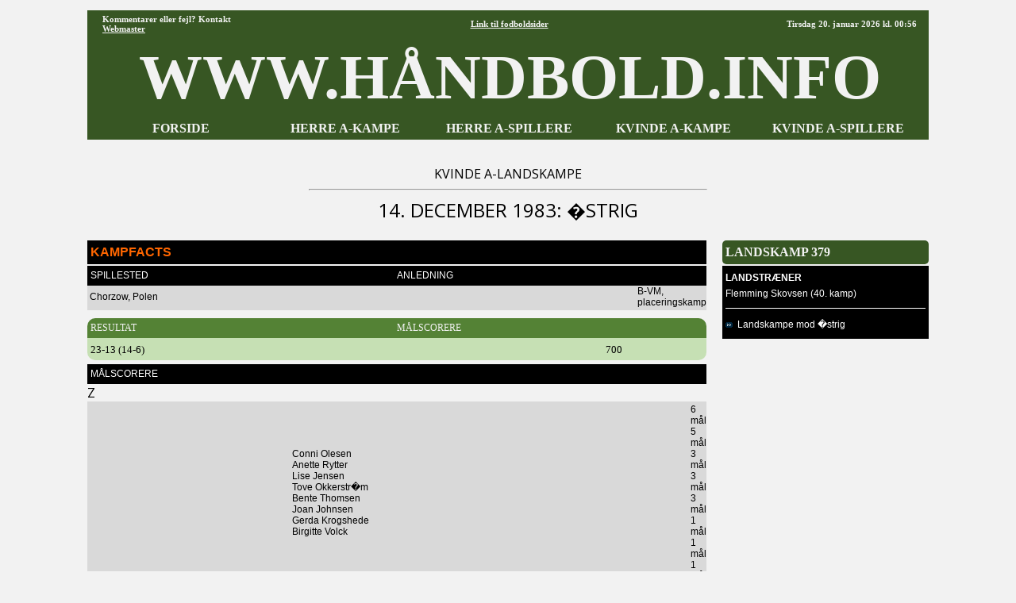

--- FILE ---
content_type: text/html
request_url: https://www.haslund.info/haandbold/20_dame/10_kampe/198x/19831214.asp
body_size: 3293
content:
<html><head><link rel=stylesheet type=text/css href=https://fonts.googleapis.com/css?family=Open+Sans|Architects+Daughter><title>Håndbold info - Kvinde A-landskampe -14. december 1983 (379)</title><meta charset=utf-8></head><body topmargin=3><div align=center><tr><td><style>
body{font-family: Verdana,Tahoma , Calibri, Open Sans, Architects Daughter, Arial, Helvetica, Karla, Roboto; font-size: 13x; background-color:#F2F2F2; }
A:link{color:#000000; text-decoration:none;}
A:visited{color:#000000; text-decoration:none;}
A:active{color:#000000; text-decoration:none;}
A:hover{color:#000000; text-decoration:none;}
hr{color:#375623; width:710;}
.header{font-family: "Tahoma"; font-size:80px; font-weight:bold; color:#000000;}

.tabel			{font-size:13px; font-weight:normal; color:#000000; text-align:left; background-color:#C6E0B4; font-family: "Tahoma";}
.tabel_2		{font-size:13px; font-weight:normal; color:#000000; text-align:left; background-color:#C6E0B4; font-family: "Tahoma"; margin-left:20;}
.tabel_gr		{font-size: 14px; background-color:#548235; color:#F2F2F2; font-family: "Tahoma"; }
.tabel_hv		{background-color:#F2F2F2; color:#000000;}
.tabel_hø		{width=260; font-size: 16px; margin-left:20; background-color:#375623;  color:#F2F2F2;  font-family: "Tahoma"; font-weight:bold; }
.tabel_hø_2	{width=260; font-size: 12px; margin-left:20; background-color:#548235;  color:#F2F2F2;  font-family: "Tahoma";}
.tabel_hø_3	{width=260; font-size: 14px; margin-left:20; background-color:#548235;  color:#F2F2F2;  font-family: "Tahoma";}
.tabel_or		{font-size: 12px; background-color:#548235; color:#F2F2F2; font-family: "Tahoma"; font-weight:normal; }
.tabel_so		{background-color:#375623; color:#F2F2F2; font-family: "Tahoma"; font-weight:normal; }

.tabel0_bund {width:1060; background-color:#F2F2F2;}

.tekst12		{font-family: "Tahoma"; font-size:12px; font-weight:normal;color :#000000;}
.tekst15		{font-family: "Tahoma"; font-size:15px; font-weight:normal; color:#000000; background-color:#C6E0B4;}
.tekst16		{font-family: "Tahoma"; font-size:16px; font-weight:bold; color:#F2F2F2;}
.tekst25		{font-family: "Tahoma"; font-size:25px; font-weight:bold; color:#375623;}

.tekst_fed		{font-family: "Tahoma"; font-size:12px; font-weight:bold; text-align:left;}
.tekst_lg		{font-family: "Tahoma"; background-color:#548235; vertical-align=middle;}

.hvid			{background-color:#FFFFFF;}

<!-- XXXXXXXXXXXXXXXXXXXXXXXXXXXXXX -->


.tabel_or_gl	{font-size: 11px; background-color:#000000; color:#FF6600; font-family: "Tahoma"; font-weight:bold; }

.tekst4			{font-family: "Arial"; font-size:30px; font-weight:bold; color:#000000;} <!-- udgår -->
.tekst11		{font-family: "Tahoma"; font-size:11px; font-weight:normal;color :#000000;} <!-- udgår -->
.tekst13		{font-family: "Tahoma"; font-size:12px; font-weight:normal; color:#000000;} <!-- udgår -->
.tekst30		{font-family: "Tahoma"; font-size:25px; font-weight:bold; color:#000000;} <!-- udgår -->
.med			{font-family: "Calibri"; font-size:13px; font-weight:normal; color:#000000; background-color:#A9D08E;} <!-- udgår -->



.tekst5			{font-family: "Tahoma"; font-size:11px; font-weight:normal;color :#000000;}
.tekst2_so		{font-family: "Arial"; font-size:16px; font-weight:bold; color:#FF6600; background-color:#000000;}



.tabel0_01		{width=1080; font-size: 12px; background-color:#000000; color:#FFFFFF; font-family: "Arial";}
.tabel0_02		{width=1080; font-size: 12px; background-color:#D9D9D9; color:#000000; font-family: "Arial";}
.tabel0_05		{width=1080; font-size: 12px; background-color:#555555; color:#FFFFFF; font-family: "Arial";}
.tabeld13_01	{width=780; font-size: 12px; background-color:#000000; color:#FFFFFF; font-family: "Arial"; }
.tabeld13_02	{width:780; font-size:12px; font-weight:normal; color:#000000; text-align:left; background-color:#D9D9D9; font-family: "Arial";}
.tabeld13_03	{width=780; background-color:#F2F2F2; color:#000000;}
.tabeld13_04	{width=780; font-size: 12px; background-color:#D9D9D9; color:#000000; font-family: "Arial"; }
.tabeld13_05	{width=780; font-size: 12px; background-color:#555555; color:#FFFFFF; font-family: "Arial"; }

.tabeld14		{width=1060; font-size: 12px;  background-color:#D9D9D9; color:#000000;}
.tabeld14_05	{width=1080; font-size: 12px; background-color:#555555; color:#FFFFFF; font-family: "Arial"; }

.tabeld4_01		{width=260; font-size: 12px; margin-left:20; background-color:#000000;  color:#FFFFFF;  font-family: "Arial";}

.tekst1_lg		{font-family: "Arial"; background-color:#A6A6A6; vertical-align=middle;}
.tekst2			{font-family: "Arial"; font-size:15px; font-weight:normal; color:#000000; background-color:#D9D9D9;}
.tekst4			{font-family: "Arial"; font-size:30px; font-weight:bold; color:#000000;}
.tekst6			{font-family: "Arial"; font-size:13px; font-weight:bold; color:#000000;}
.tekst1_fed_02	{font-family: "Arial"; font-size:12px; font-weight:bold; text-align:left;}

.aktiv			{font-family: "Arial"; font-size:12px; font-weight:normal; color:#000000; background-color:#BFBFBF;}
.graa			{font-family: "Arial"; font-size:12px; font-weight:normal; color:#000000; text-align:left; background-color:#A6A6A6;}
.lys				{font-family: "Arial"; font-size:12px; font-weight:normal; color:#000000; text-align:left; background-color:#F2F2F2;}


<!-- --------------------------------------------------------------------------------------------------- -->

tabeld1_menu_3_01

.alm{font-family: "Tahoma"; font-size:13px; font-weight:normal; color:#000000; text-align:left; background-color:#D9D9D9;}
.pb{font-family: "Tahoma"; font-size:13px; font-weight:normal; color:#000000; text-align:left; background-color:#F4B084;}
.aktiv_lys{font-family: "Tahoma"; font-size:13px; font-weight:normal; color:#000000; background-color:#FFEBAB;}


.tabeld1_menu_3_01{width=340; font-size: 13px; margin-right:20; background-color:#000000; color:#FFFFFF}

.tabeld1_menu_3_02{width=340; font-size: 13px; margin-right:20; background-color:#D9D9D9; color:#000000}

.tabeld2_menu{width=260; font-size: 12px; background-color:#FFFFFF; color:#000000}
.tabeld2_menu_01{width=340; font-size: 13px; background-color:#000000; color:#FFFFFF}
.tabeld2_menu_02{width=340; font-size: 13px; background-color:#D9D9D9; color:#000000}
.tabeld4_02{width=260; font-size: 13px; margin-left:20; background-color:#D9D9D9;  color:#000000}
.tabeld4{width=260; font-size: 13px; margin-left:20; background-color:#D9D9D9;  color:#000000}

.tabeld13_12{font-family: "Tahoma"; font-size:11px; font-weight:normal; color:#000000; text-align:left; background-color:#D9D9D9; width=780;}

.tabeld14_02{width=1060; font-size: 13px;  background-color:#000000; color:#000000;}


.tekst1_fed{font-family: "Tahoma"; font-size:13px; font-weight:bold; text-align:left;}
.tekst1_fed_lys{font-family: "Tahoma"; font-size:13px; font-weight:bold; color:#000000; text-align:left; background-color:#F2F2F2;}
.tekst1_fed_02_lys{font-family: "Tahoma"; font-size:12px; font-weight:bold; text-align:left;; background-color:#F2F2F2;}

.tekst1_gr{font-family: "Tahoma"; font-size:12px; font-weight:bold; text-align:left; vertical-align=middle;}
.tekst1_so{font-family: "Open Sans"; font-size:13px; font-weight:normal; text-align:left; color:#FFFFFF; background-color:#000000; vertical-align=middle;}
.tekst1_so_02{font-family: "Comic Sans MS"; font-size:13px; font-weight:normal; text-align:left; color:#FFFFFF; background-color:#555555; vertical-align=middle;}
.tekst2_so_02{font-family: "Comic Sans MS"; font-size:16px; font-weight:normal; color:#FFFFFF; background-color:#555555;}


.tekst5_lys{font-family: "Tahoma"; font-size:11px; color:#000000; background-color:#F2F2F2;}


.lige{background-color:#F2F2F2;)

.btn {border: none; color: white; padding: 1px 3px; font-size: 12px;}
.vundet {background-color: #00b050; font-weight:bold;} /* Grøn */
.uafgjort {background-color: #ffc000; font-weight:bold;} /* Orange */
.tabt {background-color: #ff0000; font-weight:bold;} /* Rød */ 


.tabel0_gr{width=1020; font-size: 12px; background-color:#FFFFFF; color:#000000;}

.tabeld13{width=760; font-size: 12px; background-color:#FFFFFF; color:#000000;}

.tabeld13_3{width=760; font-size: 12px; margin-right:20; background-color:#FFFFFF; color:#000000;}
.tabeld2_menu_3{width=330; font-size: 12px; margin-right:15; background-color:#FFFFFF; color:#000000}



.tabel0_2{width=1020; font-size: 12px; background-color:#BADDE7; color:#000000;}
.tabel0_bund{width:1020; background-color:#F2F2F2;}
.tabeld13_2{width=760; font-size: 12px; margin-right:20; background-color:#BADDE7; color:#000000;}  
.tabeld14_2{width=1020; font-size: 12px;  background-color:#BADDE7; color:#000000;}

.tekst1_gr_c{font-family: "Open Sans"; font-size:12px; font-weight:normal; text-align:center; background-color:#767676; vertical-align=middle;}

.tekst1_dk_ny{font-weight:normal; text-align:left;   color:#000000; background-color:#76bbb2;}
.tekst1_g{font-weight:bold; text-align:left; font-weight:bold; }
.tekst1_gr_b{font-family: "Open Sans"; font-size:12px; font-weight:normal; color:#FFFFFF; text-align:left; background-color:#2f78a8; vertical-align=middle;}
.tekst1_gr_b_n{font-family: "Open Sans"; font-size:12px; font-weight:normal; color:#FFFFFF; text-align:left; background-color:#2f78a8; vertical-align=middle;}
.tekst1_gr_d{font-family: "Open Sans"; color:#2F78A8; background-color:#2f78A8; vertical-align=middle;};; 
</style>

<table width=1060 cellspacing="0" cellpadding="5" background="#F2F2F2" style="border-radius:5px"><col width=5><col width=210><col width=210><col width=210><col width=210><col width=210><col width=5>
<tr height=10><td align=center colspan=5><hr2 size=1 style="width:1060">
<tr height=20 style="background-color:#375623; color:#F2F2F2";>
<td>
<td align=left><div style="font-family: 'Tahoma';font-weight:bold;  font-size:11px">Kommentarer eller fejl? Kontakt <a href="mailto:haandbold@haslund.info" style="color:#F2F2F2";><u>Webmaster</u></a></div>
<td colspan=3 align=center><div style="font-family: 'Tahoma';font-weight:bold;  font-size:11px";><a href="https://www.haslund.info" style="color:#F2F2F2";><u>Link til fodboldsider</u></a></div>
<td align=right><div style="font-family: 'Tahoma'; font-weight:bold; font-size:11px">
Tirsdag 20. januar 2026 kl. 00:56
<td>
<!--<tr height=3 style="background-color:#000000; color:#FF6600";><td colspan=7>-->
<tr class=header style="background-color:#375623; color:#F2F2F2";><td><td align=center colspan=5>WWW.HÅNDBOLD.INFO<td>
<tr height=20 style="background-color:#375623; color:#F2F2F2";>
<td>
<td align=center><div style="font-family: 'Tahoma'; font-weight:bold; font-size:16px";><a href="https://www.haslund.info/haandbold/index.asp" style="color:#F2F2F2";>FORSIDE</a>
<td align=center><div style="font-family: 'Tahoma'; font-weight:bold; font-size:16px";><a href="https://www.haslund.info/haandbold/10_herre/kampforside.asp" style="color:#F2F2F2";>HERRE A-KAMPE</a>
<td align=center><div style="font-family: 'Tahoma'; font-weight:bold; font-size:16px";><a href="https://www.haslund.info/haandbold/10_herre/spillerforside.asp" style="color:#F2F2F2";>HERRE A-SPILLERE</a>
<td align=center><div style="font-family: 'Tahoma'; font-weight:bold; font-size:16px";><a href="https://www.haslund.info/haandbold/20_dame/kampforside.asp" style="color:#F2F2F2";>KVINDE A-KAMPE</a>
<td align=center><div style="font-family: 'Tahoma'; font-weight:bold; font-size:16px";><a href="https://www.haslund.info/haandbold/20_dame/spillerforside.asp" style="color:#F2F2F2";>KVINDE A-SPILLERE</a>
<td>
<tr height=20><td>&nbsp;</td></tr>
</table>
<td>

<table cellspacing=0 cellpadding=0>
<tr class=tekst30><td align=center colspan=3>KVINDE A-LANDSKAMPE<hr size=2 style=width:500><font size=5>14. DECEMBER 1983: �STRIG</font></td></tr>
<tr><td height=15>&nbsp;
<tr valign=top>
<td>
<table class=tabeld13_01 width=780 cellspacing=0 cellpadding=0><col width=4><col width=772><col width=4><tr class=tekst2_so height=30><td><td>KAMPFACTS<td></td></table>
<table class=tabeld13_03 width=780 cellspacing=0 cellpadding=0><col width=780><tr height=2><td></td></table>
<table class=tabeld13_01 width=780 cellspacing=0 cellpadding=0><col width=4><col width=386><col width=386><col width=4><tr height=25><td><td>SPILLESTED<td>ANLEDNING<td></td></table>
<table class=tabeld13_02 width=780 cellspacing=0 cellpadding=0><col width=4><col width=386><col width=386><col width=4>
<tr height=25><td><td>Chorzow, Polen<td><td>B-VM, placeringskamp
<tr height=3><td></td>
</table>
<table class=tabel_hv width=780 cellspacing=0 cellpadding=0><col width=780><tr height=10><td></td></table>
<table class=tabel_or width=780 cellspacing=0 cellpadding=0 style="border-radius:10px 10px 0px 0px"><col width=4><col width=386><col width=386><col width=4><tr height=25><td><td>RESULTAT<td>MÅLSCORERE<td></td></table>
<table class=tabel width=780 cellspacing=0 cellpadding=0 style="border-radius:0px 0px 10px 10px"><col width=4><col width=386><col width=260><col width=126><col width=4>
<tr height=3><td></td>
<tr height=25><td><td>23-13 (14-6)<td><td>700
</table>
<table class=tabel_hv width=780 cellspacing=0 cellpadding=0><col width=780><tr height=5><td></td></table>
<table class=tabeld13_01 width=780 cellspacing=0 cellpadding=0><col width=4><col width=772><col width=4><tr height=25><td><td>MÅLSCORERE<td></td></table>
<table class=tabeld13_02 width=780 cellspacing=0 cellpadding=0><col width=4><col width=260><col width=512><col width=4>
<tr height=3><td></td>
<tr height=25><td><td><td>Conni Olesen<br>Anette Rytter<br>Lise Jensen<br>Tove Okkerstr�m<br>Bente Thomsen<br>Joan Johnsen<br>Gerda Krogshede<br>Birgitte Volck
<td>6 mål<br>5 mål<br>3 mål<br>3 mål<br>3 mål<br>1 mål<br>1 mål<br>1 mål<td></td>Z<tr height=3><td></td>
</table>
<table class=tabel_hv width=780 cellspacing=0 cellpadding=0><tr height=20><td></td></table>
<table class=tabel_so width=780 cellspacing=0 cellpadding=0 style="border-radius:5px"><col width=4><col width=772><col width=4><tr class=tekst16 height=30><td><td>DANMARK<td></td></table>
<table class=tabel_hv width=780 cellspacing=0 cellpadding=0><tr height=5><td></td></table>
<table class=tabel_or width=780 cellspacing=0 cellpadding=0 style="border-radius:10px 10px 0px 0px"><col width=4><col width=260><col width=200><col width=45><col width=45><col width=45><col width=20><col width=167><col width=4><tr height=25><td><td>SPILLER<td>KLUB<td align=right>ALDER<td align=right>KMP<td align=right>MÅL<td><td>BEMÆRKNINGER<td></td></table>
<table class=tabel width=780 cellspacing=0 cellpadding=0 style="border-radius:0px 0px 10px 10px"><col width=4><col width=260><col width=200><col width=45><col width=45><col width=45><col width=20><col width=167><col width=4>
<tr height=3><td></td>
<tr height=25><td><td><a href=../../20_spillere/pedern.asp><img src=../../../../91_images/pil.gif>&nbsp; Erna Pedersen (M)</a><td>AIA/Tranbjerg<td align=right>25<td align=right>38<td align=right>0<td><td>Sidste<td>
<tr height=25><td><td><a href=../../20_spillere/meylin.asp><img src=../../../../91_images/pil.gif>&nbsp; Linda Meyer (M)</a><td>Gladsaxe/HG<td align=right>24<td align=right>28<td align=right>0<td><td>Sidste<td>
<tr height=25><td><td><a href=../../20_spillere/johjoa.asp><img src=../../../../91_images/pil.gif>&nbsp; Joan Johnsen</a><td>R�dovre HK<td align=right>22<td align=right>40<td align=right>59<td><td><td></td>
<tr height=25><td><td><a href=../../20_spillere/jenger.asp><img src=../../../../91_images/pil.gif>&nbsp; Gerda Krogshede</a><td>N�rlem Nr.Nissum fH<td align=right>26<td align=right>35<td align=right>79<td><td><td></td>
<tr height=25><td><td><a href=../../20_spillere/jenlis02.asp><img src=../../../../91_images/pil.gif>&nbsp; Lise Jensen</a><td>Viby IF<td align=right>22<td align=right>32<td align=right>98<td><td><td></td>
<tr height=25><td><td><a href=../../20_spillere/niejyt.asp><img src=../../../../91_images/pil.gif>&nbsp; Jytte måller Nielsen</a><td>AIA/Tranbjerg<td align=right>24<td align=right>64<td align=right>91<td><td><td></td>
<tr height=25><td><td><a href=../../20_spillere/okktov.asp><img src=../../../../91_images/pil.gif>&nbsp; Tove Okkerstr�m</a><td>Holstebro KFUM<td align=right>26<td align=right>101<td align=right>191<td><td>Sidste<td>
<tr height=25><td><td><a href=../../20_spillere/olecon.asp><img src=../../../../91_images/pil.gif>&nbsp; Conni Olesen</a><td>N�rlem Nr.Nissum fH<td align=right>23<td align=right>11<td align=right>31<td><td>Sidste<td>
<tr height=25><td><td><a href=../../20_spillere/pedhel.asp><img src=../../../../91_images/pil.gif>&nbsp; Helle Pedersen</a><td>FIF<td align=right>21<td align=right>23<td align=right>24<td><td><td></td>
<tr height=25><td><td><a href=../../20_spillere/rytane.asp><img src=../../../../91_images/pil.gif>&nbsp; Anette Rytter</a><td>Stjernen<td align=right>26<td align=right>24<td align=right>28<td><td><td></td>
<tr height=25><td><td><a href=../../20_spillere/thoben.asp><img src=../../../../91_images/pil.gif>&nbsp; Bente Thomsen</a><td>Lyngs� BK<td align=right>28<td align=right>27<td align=right>45<td><td><td></td>
<tr height=25><td><td><a href=../../20_spillere/volbir.asp><img src=../../../../91_images/pil.gif>&nbsp; Birgitte Volck</a><td>Helsing�r IF<td align=right>21<td align=right>31<td align=right>34<td><td><td></td>
<tr height=3><td></td>
</table>
<td>
<table class=tabel_hø width=260 cellspacing=0 cellpadding=0 style="border-radius:5px"><col width=4><col width=252><col width=4><tr class=tekst16 height=30><td><td>LANDSKAMP 379<td></td></table>
<table class=tabeld13_03 width=260 cellspacing=0 cellpadding=0><col width=260><tr height=2><td></td></table>
<table class=tabeld4_01 width=260 cellspacing=0 cellpadding=0><col width=4><col width=252><col width=4>
<tr height=5><td></td>
<tr height=20><td><td><strong>LANDSTRÆNER</strong><td></td>
<tr height=20><td><td>Flemming Skovsen (40. kamp)<td></td>
<tr height=8><td></td>
<tr height=1><td><td class=hvid><td></td>
<tr height=8><td></td>
<tr height=25><td><td><a href=../11_kampe_oversigter/ostrig.asp style=color:#FFFFFF><img src=../../../../91_images/pil.gif>&nbsp; Landskampe mod �strig</a>
<tr height=5><td></td>
</table>
</table>
</table>
<table class=tabel0_bund width=1020 cellspacing="0" cellpadding="0">
<tr><td align=center colspan=4><hr size=1 style="width:1060">
<!--
<tr><td><td align=center><a href="https://www.odendo.dk/hvepsene" target=_blank><img src="https://www.haslund.info/91_images/Til sponsor  FB Cover.jpg" width=800 height=100 border=0></a>
-->

<script async src="//pagead2.googlesyndication.com/pagead/js/adsbygoogle.js"></script>
<!-- I bunden -->
<ins class="adsbygoogle"
     style="display:inline-block;width:1060px;height:100px"
     data-ad-client="ca-pub-3739426278076594"
     data-ad-slot="2880890869"></ins>
<script>
(adsbygoogle = window.adsbygoogle || []).push({});
</script>

<tr height=10><td>&nbsp;
</table>


</body>
</html>


--- FILE ---
content_type: text/html; charset=utf-8
request_url: https://www.google.com/recaptcha/api2/aframe
body_size: 270
content:
<!DOCTYPE HTML><html><head><meta http-equiv="content-type" content="text/html; charset=UTF-8"></head><body><script nonce="QzRFUPjZ4hgHLh7qdjg5LQ">/** Anti-fraud and anti-abuse applications only. See google.com/recaptcha */ try{var clients={'sodar':'https://pagead2.googlesyndication.com/pagead/sodar?'};window.addEventListener("message",function(a){try{if(a.source===window.parent){var b=JSON.parse(a.data);var c=clients[b['id']];if(c){var d=document.createElement('img');d.src=c+b['params']+'&rc='+(localStorage.getItem("rc::a")?sessionStorage.getItem("rc::b"):"");window.document.body.appendChild(d);sessionStorage.setItem("rc::e",parseInt(sessionStorage.getItem("rc::e")||0)+1);localStorage.setItem("rc::h",'1768866976292');}}}catch(b){}});window.parent.postMessage("_grecaptcha_ready", "*");}catch(b){}</script></body></html>